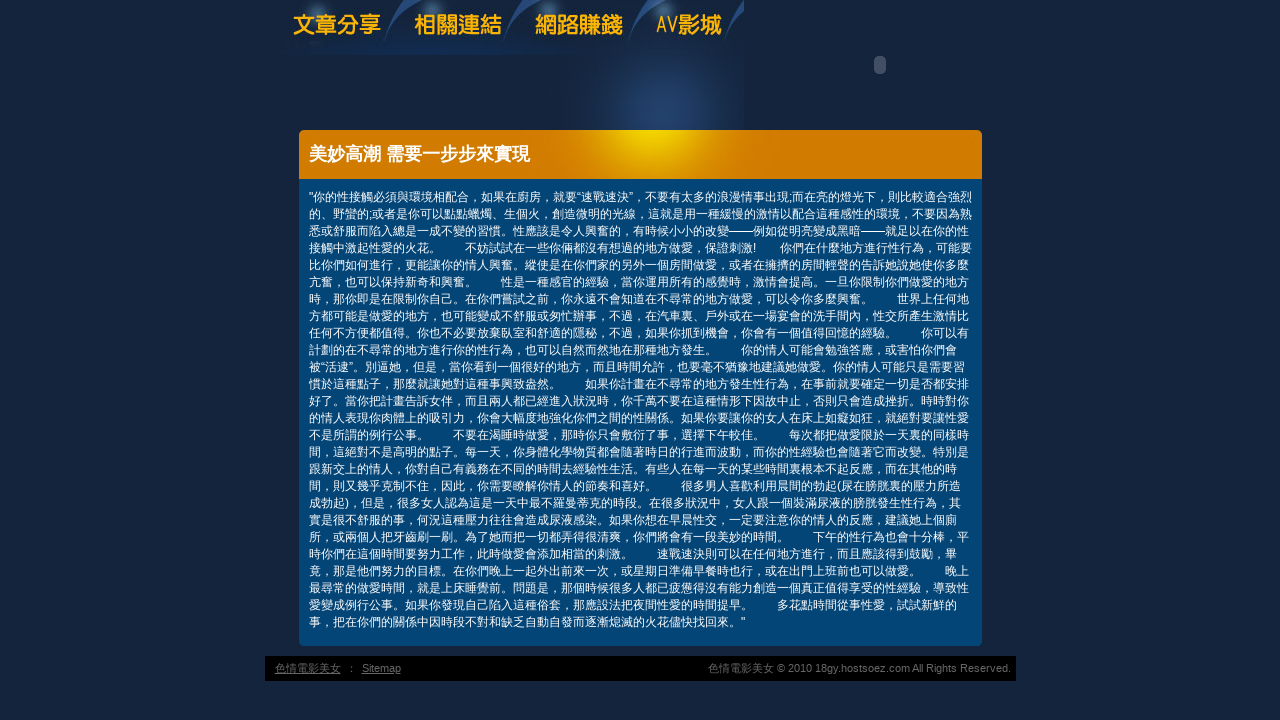

--- FILE ---
content_type: text/html; charset=utf-8
request_url: http://18gy.hostsoez.com/?opc=a018
body_size: 9632
content:
<!DOCTYPE html PUBLIC "-//W3C//DTD XHTML 1.0 Transitional//EN" "http://www.w3.org/TR/xhtml1/DTD/xhtml1-transitional.dtd"><html xmlns="http://www.w3.org/1999/xhtml"><!-- InstanceBegin template="/Templates/doc.dwt" codeOutsideHTMLIsLocked="false" --><head><meta http-equiv="Content-Type" content="text/html; charset=utf-8" /><!-- InstanceBeginEditable name="doctitle" --><meta name="keywords" content="第一次做愛,洪爺色情網" ><meta name="description" content="本站內容包含免費交友ggoo、免費聊天，未滿１８歲成人者請勿進入本站。}" ><title>美妙高潮 需要一步步來實現 - 色情電影美女</title><!-- InstanceEndEditable --><link href="/templates/OP006/style.css" rel="stylesheet" type="text/css" /><script type="text/javascript"><!--function MM_preloadImages() {   var d=document; if(d.images){ if(!d.MM_p) d.MM_p=new Array();    var i,j=d.MM_p.length,a=MM_preloadImages.arguments; for(i=0; i<a.length; i++)    if (a[i].indexOf("#")!=0){ d.MM_p[j]=new Image; d.MM_p[j++].src=a[i];}}}function MM_swapImgRestore() {   var i,x,a=document.MM_sr; for(i=0;a&&i<a.length&&(x=a[i])&&x.oSrc;i++) x.src=x.oSrc;}function MM_findObj(n, d) {   var p,i,x;  if(!d) d=document; if((p=n.indexOf("?"))>0&&parent.frames.length) {    d=parent.frames[n.substring(p+1)].document; n=n.substring(0,p);}  if(!(x=d[n])&&d.all) x=d.all[n]; for (i=0;!x&&i<d.forms.length;i++) x=d.forms[i][n];  for(i=0;!x&&d.layers&&i<d.layers.length;i++) x=MM_findObj(n,d.layers[i].document);  if(!x && d.getElementById) x=d.getElementById(n); return x;}function MM_swapImage() {   var i,j=0,x,a=MM_swapImage.arguments; document.MM_sr=new Array; for(i=0;i<(a.length-2);i+=3)   if ((x=MM_findObj(a[i]))!=null){document.MM_sr[j++]=x; if(!x.oSrc) x.oSrc=x.src; x.src=a[i+2];}}//--></script><script src="/templates/OP006/js/AC_RunActiveContent.js" type="text/javascript"></script><!-- InstanceBeginEditable name="head" --><!-- InstanceEndEditable --></head><body onload="MM_preloadImages('/templates/OP006/images/m_doc2.jpg','/templates/OP006/images/m_link2.jpg','/templates/OP006/images/m_money2.jpg','/templates/OP006/images/m_av2.jpg')"><table width="750" border="0" align="center" cellpadding="0" cellspacing="0" class="container">  <tr>    <td><table width="100%" border="0" cellspacing="0" cellpadding="0">      <tr>        <td><a href="./?opc=doc1"><img src="/templates/OP006/images/m_doc.jpg" name="m1" width="138" height="55" id="m1" onmouseover="MM_swapImage('m1','','/templates/OP006/images/m_doc2.jpg',1)" onmouseout="MM_swapImgRestore()" /></a><a href="./?opc=link"><img src="/templates/OP006/images/m_link.jpg" name="m2" width="119" height="55" id="m2" onmouseover="MM_swapImage('m2','','/templates/OP006/images/m_link2.jpg',1)" onmouseout="MM_swapImgRestore()" /></a><a href="./?opc=money"><img src="/templates/OP006/images/m_money.jpg" name="m3" width="124" height="55" id="m3" onmouseover="MM_swapImage('m3','','/templates/OP006/images/m_money2.jpg',1)" onmouseout="MM_swapImgRestore()" /></a><a href="http://173show.free758.info/VIDEO/index.phtml" target="_blank"><img src="/templates/OP006/images/m_av.jpg" name="m4" width="98" height="55" id="m4" onmouseover="MM_swapImage('m4','','/templates/OP006/images/m_av2.jpg',1)" onmouseout="MM_swapImgRestore()" /></a></td>        <td rowspan="2"><script type="text/javascript">AC_FL_RunContent( 'codebase','http://download.macromedia.com/pub/shockwave/cabs/flash/swflash.cab#version=9,0,28,0','width','272','height','130','src','/templates/OP006/images/logo','quality','high','pluginspage','http://www.adobe.com/shockwave/download/download.cgi?P1_Prod_Version=ShockwaveFlash','movie','/templates/OP006/images/logo' ); //end AC code</script><noscript><object classid="clsid:D27CDB6E-AE6D-11cf-96B8-444553540000" codebase="http://download.macromedia.com/pub/shockwave/cabs/flash/swflash.cab#version=9,0,28,0" width="272" height="130">          <param name="movie" value="/templates/OP006/images/logo.swf" />          <param name="quality" value="high" />          <embed src="/templates/OP006/images/logo.swf" quality="high" pluginspage="http://www.adobe.com/shockwave/download/download.cgi?P1_Prod_Version=ShockwaveFlash" type="application/x-shockwave-flash" width="272" height="130"></embed>        </object></noscript></td>      </tr>      <tr>        <td><img src="/templates/OP006/images/pic1b.jpg" width="479" height="75" /></td>        </tr>    </table></td>  </tr>  <tr>    <td style="padding-bottom:10px;"><table width="683" border="0" align="center" cellpadding="0" cellspacing="0" bgcolor="#044577">      <tr>        <td height="49" background="/templates/OP006/images/c_1.jpg" style="padding-left:10px;"><h1><!-- InstanceBeginEditable name="EditRegion3" -->美妙高潮 需要一步步來實現<!-- InstanceEndEditable --></h1></td>      </tr>      <tr>        <td style="padding:10px;"><!-- InstanceBeginEditable name="EditRegion4" -->"你的性接觸必須與環境相配合，如果在廚房，就要“速戰速決”，不要有太多的浪漫情事出現;而在亮的燈光下，則比較適合強烈的、野蠻的;或者是你可以點點蠟燭、生個火，創造微明的光線，這就是用一種緩慢的激情以配合這種感性的環境，不要因為熟悉或舒服而陷入總是一成不變的習慣。性應該是令人興奮的，有時候小小的改變——例如從明亮變成黑暗——就足以在你的性接觸中激起性愛的火花。　　不妨試試在一些你倆都沒有想過的地方做愛，保證刺激!　　你們在什麼地方進行性行為，可能要比你們如何進行，更能讓你的情人興奮。縱使是在你們家的另外一個房間做愛，或者在擁擠的房間輕聲的告訴她說她使你多麼亢奮，也可以保持新奇和興奮。　　性是一種感官的經驗，當你運用所有的感覺時，激情會提高。一旦你限制你們做愛的地方時，那你即是在限制你自己。在你們嘗試之前，你永遠不會知道在不尋常的地方做愛，可以令你多麼興奮。　　世界上任何地方都可能是做愛的地方，也可能變成不舒服或匆忙辦事，不過，在汽車裏、戶外或在一場宴會的洗手間內，性交所產生激情比任何不方便都值得。你也不必要放棄臥室和舒適的隱秘，不過，如果你抓到機會，你會有一個值得回憶的經驗。　　你可以有計劃的在不尋常的地方進行你的性行為，也可以自然而然地在那種地方發生。　　你的情人可能會勉強答應，或害怕你們會被“活逮”。別逼她，但是，當你看到一個很好的地方，而且時間允許，也要毫不猶豫地建議她做愛。你的情人可能只是需要習慣於這種點子，那麼就讓她對這種事興致盎然。　　如果你計畫在不尋常的地方發生性行為，在事前就要確定一切是否都安排好了。當你把計畫告訴女伴，而且兩人都已經進入狀況時，你千萬不要在這種情形下因故中止，否則只會造成挫折。時時對你的情人表現你肉體上的吸引力，你會大幅度地強化你們之間的性關係。如果你要讓你的女人在床上如癡如狂，就絕對要讓性愛不是所謂的例行公事。　　不要在渴睡時做愛，那時你只會敷衍了事，選擇下午較佳。　　每次都把做愛限於一天裏的同樣時間，這絕對不是高明的點子。每一天，你身體化學物質都會隨著時日的行進而波動，而你的性經驗也會隨著它而改變。特別是跟新交上的情人，你對自己有義務在不同的時間去經驗性生活。有些人在每一天的某些時間裏根本不起反應，而在其他的時間，則又幾乎克制不住，因此，你需要瞭解你情人的節奏和喜好。　　很多男人喜歡利用晨間的勃起(尿在膀胱裏的壓力所造成勃起)，但是，很多女人認為這是一天中最不羅曼蒂克的時段。在很多狀況中，女人跟一個裝滿尿液的膀胱發生性行為，其實是很不舒服的事，何況這種壓力往往會造成尿液感染。如果你想在早晨性交，一定要注意你的情人的反應，建議她上個廁所，或兩個人把牙齒刷一刷。為了她而把一切都弄得很清爽，你們將會有一段美妙的時間。　　下午的性行為也會十分棒，平時你們在這個時間要努力工作，此時做愛會添加相當的刺激。　　速戰速決則可以在任何地方進行，而且應該得到鼓勵，畢竟，那是他們努力的目標。在你們晚上一起外出前來一次，或星期日準備早餐時也行，或在出門上班前也可以做愛。　　晚上最尋常的做愛時間，就是上床睡覺前。問題是，那個時候很多人都已疲憊得沒有能力創造一個真正值得享受的性經驗，導致性愛變成例行公事。如果你發現自己陷入這種俗套，那應設法把夜間性愛的時間提早。　　多花點時間從事性愛，試試新鮮的事，把在你們的關係中因時段不對和缺乏自動自發而逐漸熄滅的火花儘快找回來。"<!-- InstanceEndEditable --></td>      </tr>      <tr>        <td><img src="/templates/OP006/images/c_2.jpg" width="683" height="5" /></td>      </tr>    </table></td>  </tr>   <tr><td bgcolor="#000000"class="footer"><div align="center" style="float:left"><a href="./">色情電影美女</a>：<a href="./?opc=sitemap">Sitemap</a></div>色情電影美女 © 2010 18gy.hostsoez.com All Rights Reserved. </td>  </tr></table><div class="sexad"> 　 </div></body><!-- InstanceEnd --></html>